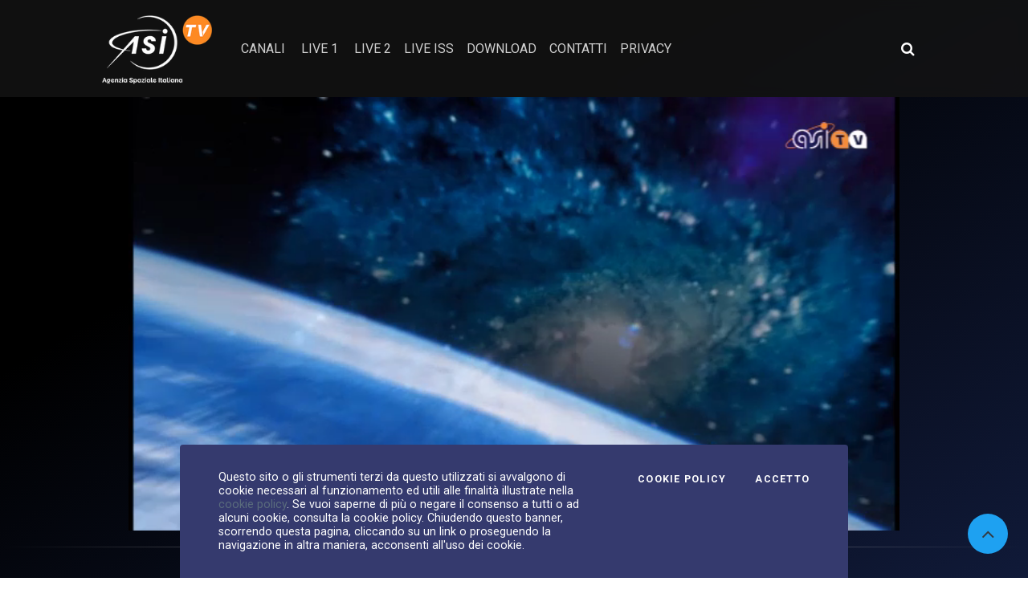

--- FILE ---
content_type: text/html; charset=UTF-8
request_url: https://www.asitv.it/index.php/media/v/4a8f7c9b-317a-4691-bd0c-3c3a70a758dd/replay-sara-paolo-nespoli-il-prossimo-italiano-a-volare-sulla-iss
body_size: 13543
content:
<!DOCTYPE html>
<html lang="it">
<head>
    <meta charset="UTF-8">
    <meta name="viewport" content="width=device-width, initial-scale=1, shrink-to-fit=no">
    <meta property="og:site_name" content="ASI Tv">
         <meta property="description"
           content="Asi TV. 30.07.2015 &dash; L&#039;integrale della conferenza stampa in cui è stato annunciata la missione di @astro_paolo che soggiornerà sulla Iss nel 2017">
     <meta property="keywords" content="nespoli">
         <meta property="og:url" content="https://www.asitv.it/index.php/media/vod/v/2044"/>
    
     <title>ASI TV         - Replay. Sarà Paolo Nespoli il prossimo italiano a volare sulla Iss    </title>
                        <link rel="stylesheet" href="/build/265.47d0dfe6.css"><link rel="stylesheet" href="/build/app.dbc72454.css">
    
            <script src="/build/runtime.188fa053.js" defer></script><script src="/build/701.97f9da63.js" defer></script><script src="/build/265.10cf7103.js" defer></script><script src="/build/339.b64b777c.js" defer></script><script src="/build/app.4da4fa11.js" defer></script>
            <script type="application/ld+json">
    {
        "@context": "https://schema.org",
        "@type": "VideoObject",
        "name": "Replay. Sarà Paolo Nespoli il prossimo italiano a volare sulla Iss",
        "description": "L'integrale della conferenza stampa in cui è stato annunciata la missione di @astro_paolo che soggiornerà sulla Iss nel 2017",
        "thumbnailUrl": "https://sf-asi-d0fed.s3.eu-central-1.amazonaws.com/media/img/20/44/4_t02044/versions/opt_2044_t02044.jpg",
        "datePublished": "2015-07-30",
        "uploadDate": "2015-07-30T16:20:00+02:00",
        "duration": "PT0H45M41S"
    }

    </script>
    <style>
        .parallax-img-earth {
            background-image: url( https://www.asitv.it/build/images/earth_1.4dc37f29.jpg);
        }

        .btn-primary, .btn-primary:hover, .btn-secondary, .btn-secondary:hover {
            color: #000 !important;
        }

        .st-total {
            color: white !important;
        }
    </style>
            <script>
            (function (i, s, o, g, r, a, m) {
                i['GoogleAnalyticsObject'] = r;
                i[r] = i[r] || function () {
                    (i[r].q = i[r].q || []).push(arguments)
                }, i[r].l = 1 * new Date();
                a = s.createElement(o),
                    m = s.getElementsByTagName(o)[0];
                a.async = 1;
                a.src = g;
                m.parentNode.insertBefore(a, m)
            })(window, document, 'script', '//www.google-analytics.com/analytics.js', 'ga');

            ga('create', 'UA-74982496-1', 'auto');
            ga('send', 'pageview');
        </script>
                        <link rel="alternate" type="application/json+oembed"
              href="https://www.asitv.it/index.php/media/v/4a8f7c9b-317a-4691-bd0c-3c3a70a758dd?format=json"/>
    </head>
<body class="r_vod_show">
<div class="cookiebar">
    <p>Questo sito o gli strumenti terzi da questo utilizzati si avvalgono di cookie necessari al funzionamento ed utili
        alle finalità illustrate nella <a class="text-info" href="/index.php/contenuti/cookie">cookie policy</a>. Se vuoi
        saperne di più o negare il consenso a tutti o ad alcuni
        cookie, consulta la cookie policy. Chiudendo questo banner, scorrendo questa pagina, cliccando su un link o
        proseguendo la navigazione in altra maniera, acconsenti all'uso dei cookie.</p>
    <div class="cookiebar-buttons">
        <a href="/index.php/contenuti/cookie" class="cookiebar-btn">Cookie Policy</a>
        <button data-accept="cookiebar" class="cookiebar-btn cookiebar-confirm">Accetto<span
                    class="sr-only"> i cookies</span></button>
    </div>
</div>
<div class="wrapper">
    <nav id="sidebar" class="sidebar sidebar_init collapsed">
        <div class="sidebar-content js-simplebar">
            <div class="p-3 text-center">
                <a class="navbar-brand sidebar-close" href="/index.php/">
                    <img alt="Asi TV"
                         src="/build/images/logo.c2b84ba5.png"
                         class="d-inline-block logo img-fluid align-top">
                </a>
            </div>
            <ul class="sidebar-nav">
                <li class="sidebar-header">
                    CANALI VIDEO
                </li>
                                                            <li class="sidebar-item">
                            <a class="sidebar-link"
                               href="/index.php/media/canale/f7c51ff0-dadd-4a8e-87ad-f2c4b90a8397">IN EVIDENZA
                            </a>
                        </li>
                                                                                <li class="sidebar-item">
                        <a href="#menu_l-asi" data-toggle="collapse" class="sidebar-link collapsed">
                            L&#039;ASI
                        </a>
                        <ul id="menu_l-asi" class="sidebar-dropdown list-unstyled collapse"
                            data-parent="#menu_l-asi">
                            <li class="sidebar-item sidebar-item-parent"><a class="sidebar-link"
                                                                            href="/index.php/media/canale/1cd24b74-862a-4773-8702-7c56bc004848">L&#039;ASI
                                </a>
                            </li>
                                                            <li class="sidebar-item"><a class="sidebar-link"
                                                            href="/index.php/media/canale/c4a28225-6d33-4d9a-9c03-d4d4aadfd67c">Portale della ricerca spaziale</a>
                                </li>
                                                            <li class="sidebar-item"><a class="sidebar-link"
                                                            href="/index.php/media/canale/1ef8acd7-6773-6002-83af-d53cdf72551e">IAC (International Astronautical Congress)</a>
                                </li>
                                                            <li class="sidebar-item"><a class="sidebar-link"
                                                            href="/index.php/media/canale/1f034994-2c9a-6f16-83f6-af7ce4c2b522">Video ASI istituzionali</a>
                                </li>
                                                            <li class="sidebar-item"><a class="sidebar-link"
                                                            href="/index.php/media/canale/1f09dd5f-2b2f-6b26-bbe4-fbba8b70cb68">Notte Europea dei Ricercatori</a>
                                </li>
                                                            <li class="sidebar-item"><a class="sidebar-link"
                                                            href="/index.php/media/canale/1f0a8e6e-8c9e-693c-b375-038a7db5d4fc">Lo Spazio in Tasca</a>
                                </li>
                                                            <li class="sidebar-item"><a class="sidebar-link"
                                                            href="/index.php/media/canale/7f5fc2e8-7e70-42f7-be7d-1bfaa2fd1dde">Chi siamo</a>
                                </li>
                                                            <li class="sidebar-item"><a class="sidebar-link"
                                                            href="/index.php/media/canale/b8e7df69-941f-465c-a79c-ad31235a379d">Missioni</a>
                                </li>
                                                            <li class="sidebar-item"><a class="sidebar-link"
                                                            href="/index.php/media/canale/cadb4475-275a-407b-8255-665cbce38a63">L&#039;italia nello spazio</a>
                                </li>
                                                    </ul>
                                                                                <li class="sidebar-item">
                        <a href="#menu_news" data-toggle="collapse" class="sidebar-link collapsed">
                            NEWS
                        </a>
                        <ul id="menu_news" class="sidebar-dropdown list-unstyled collapse"
                            data-parent="#menu_news">
                            <li class="sidebar-item sidebar-item-parent"><a class="sidebar-link"
                                                                            href="/index.php/media/canale/d0768679-2144-4cdc-8354-3fa6347d13f9">NEWS
                                </a>
                            </li>
                                                            <li class="sidebar-item"><a class="sidebar-link"
                                                            href="/index.php/media/canale/764c32d4-e501-4ba3-9898-972d07259789">Deep Space</a>
                                </li>
                                                            <li class="sidebar-item"><a class="sidebar-link"
                                                            href="/index.php/media/canale/1eef6497-0e8a-6b16-97f7-a5bd9deaeb23">AsiTv Daily</a>
                                </li>
                                                            <li class="sidebar-item"><a class="sidebar-link"
                                                            href="/index.php/media/canale/1eef6499-c5fc-60cc-9c0e-39ebdeaee092">Videopillole</a>
                                </li>
                                                            <li class="sidebar-item"><a class="sidebar-link"
                                                            href="/index.php/media/canale/0f5e1e58-b778-48e5-b5a2-6e499bcf396c">#SPACETALK</a>
                                </li>
                                                            <li class="sidebar-item"><a class="sidebar-link"
                                                            href="/index.php/media/canale/32461f02-f577-4299-bafe-d741bd9f90e8">Pulsar</a>
                                </li>
                                                            <li class="sidebar-item"><a class="sidebar-link"
                                                            href="/index.php/media/canale/eaf314d4-88b2-43c9-9cc7-d1102fbb5d04">SpazioTempo</a>
                                </li>
                                                            <li class="sidebar-item"><a class="sidebar-link"
                                                            href="/index.php/media/canale/0ff44545-309e-4247-b7ab-94ef44ca7284">Ask a Scientist!</a>
                                </li>
                                                            <li class="sidebar-item"><a class="sidebar-link"
                                                            href="/index.php/media/canale/780b6704-dd61-4fbd-a7da-6e44f0e6f2b7">Replay</a>
                                </li>
                                                            <li class="sidebar-item"><a class="sidebar-link"
                                                            href="/index.php/media/canale/0ecbec89-80e0-4d0c-b7a1-2415027abd1c">ScientificaMente</a>
                                </li>
                                                    </ul>
                                                                                <li class="sidebar-item">
                        <a href="#menu_educational" data-toggle="collapse" class="sidebar-link collapsed">
                            EDUCATIONAL
                        </a>
                        <ul id="menu_educational" class="sidebar-dropdown list-unstyled collapse"
                            data-parent="#menu_educational">
                            <li class="sidebar-item sidebar-item-parent"><a class="sidebar-link"
                                                                            href="/index.php/media/canale/edd4cfe9-cb5f-43c0-81de-2cb10a9c14d1">EDUCATIONAL
                                </a>
                            </li>
                                                            <li class="sidebar-item"><a class="sidebar-link"
                                                            href="/index.php/media/canale/a344ea50-6989-49a8-95df-1dc20048c7a2">SPAZIO SENZA CONFINI</a>
                                </li>
                                                            <li class="sidebar-item"><a class="sidebar-link"
                                                            href="/index.php/media/canale/688adbaa-1f0d-4afa-8748-b328ce583623">I numeri dell&#039;Universo</a>
                                </li>
                                                            <li class="sidebar-item"><a class="sidebar-link"
                                                            href="/index.php/media/canale/363eb546-519c-4208-91fa-ba6a2f4e6426">Space Amarcord</a>
                                </li>
                                                            <li class="sidebar-item"><a class="sidebar-link"
                                                            href="/index.php/media/canale/4a5f04c9-9216-43f1-8dcf-27499d4b29de">Cartoline dalla Cupola</a>
                                </li>
                                                            <li class="sidebar-item"><a class="sidebar-link"
                                                            href="/index.php/media/canale/8a1b9b59-1981-40e0-83b1-67b3cf4aec94">Le Parole dell&#039;Universo</a>
                                </li>
                                                            <li class="sidebar-item"><a class="sidebar-link"
                                                            href="/index.php/media/canale/0d9944b1-d5c6-4ccc-b646-50dcffe32862">Vita da astronauta</a>
                                </li>
                                                            <li class="sidebar-item"><a class="sidebar-link"
                                                            href="/index.php/media/canale/b3cb9a31-07d5-409c-9f7f-5079e09e857f">Kids</a>
                                </li>
                                                            <li class="sidebar-item"><a class="sidebar-link"
                                                            href="/index.php/media/canale/f2a4e540-10a3-4e56-b5b9-822ae68f36b3">Space reloaded</a>
                                </li>
                                                    </ul>
                                                                                <li class="sidebar-item">
                        <a href="#menu_speciali" data-toggle="collapse" class="sidebar-link collapsed">
                            SPECIALI
                        </a>
                        <ul id="menu_speciali" class="sidebar-dropdown list-unstyled collapse"
                            data-parent="#menu_speciali">
                            <li class="sidebar-item sidebar-item-parent"><a class="sidebar-link"
                                                                            href="/index.php/media/canale/ab199fc4-6fce-4008-b2af-a0dd09aaab24">SPECIALI
                                </a>
                            </li>
                                                            <li class="sidebar-item"><a class="sidebar-link"
                                                            href="/index.php/media/canale/46023fef-070a-4667-8459-8f0bc9c85ebc">Missione VITA</a>
                                </li>
                                                            <li class="sidebar-item"><a class="sidebar-link"
                                                            href="/index.php/media/canale/9eeeaec6-cddb-47bc-bed0-097910e0b47b">Missione &#039;Volare&#039;</a>
                                </li>
                                                            <li class="sidebar-item"><a class="sidebar-link"
                                                            href="/index.php/media/canale/7036e49a-1ab9-40b3-bba5-d7c1cf689f8d">Missione &#039;Futura&#039;</a>
                                </li>
                                                    </ul>
                                                                                <li class="sidebar-item">
                            <a class="sidebar-link"
                               href="/index.php/media/canale/1ad6d3dd-ccff-4a6a-84c6-eafb0d698a0f">SPACE ZONE
                            </a>
                        </li>
                                                                                <li class="sidebar-item">
                            <a class="sidebar-link"
                               href="/index.php/media/canale/9fe24406-fc71-475a-9fcc-4421d729ffa2">ESA
                            </a>
                        </li>
                                                                                <li class="sidebar-item">
                            <a class="sidebar-link"
                               href="/index.php/media/canale/d91c75bd-530f-47b0-944d-4d00079576e7">Più visti
                            </a>
                        </li>
                                                    <li class="sidebar-header">
                    CANALI IMMAGINI
                </li>
                                                            <li class="sidebar-item">
                            <a class="sidebar-link"
                               href="/index.php/media/foto/a24a85d3-a96c-4a0e-b3aa-ad8e61651487">Foto del giorno
                            </a>
                        </li>
                                                </ul>
        </div>
    </nav>
    <div class="main">
        <style>
    /* Nuovi stili per ricerca collassabile */
    .search-icon-container {
        position: relative;
    }

    .search-expanded {
        position: absolute;
        right: 0;
        top: 50%;
        transform: translateY(-50%);
        background: #fff;
        border-radius: 4px;
        padding: 8px;
        box-shadow: 0 2px 10px rgba(0, 0, 0, 0.2);
        z-index: 1000;
        min-width: 250px;
    }

    .search-icon-btn {
        background: none;
        border: none;
        color: #fff;
        font-size: 1.1rem;
        padding: 8px 10px;
        border-radius: 4px;
        transition: background-color 0.2s;
    }

    .search-icon-btn:hover {
        background-color: rgba(255, 255, 255, 0.1);
        color: #fff;
    }

    /* Stili area utente */
    .user-area {
        position: relative;
    }

    .user-btn {
        background: none;
        border: none;
        color: #fff;
        padding: 6px 12px;
        border-radius: 4px;
        transition: background-color 0.2s;
        display: flex;
        align-items: center;
        gap: 8px;
    }

    .user-btn:hover {
        background-color: rgba(255, 255, 255, 0.1);
        color: #fff;
    }

    .user-dropdown {
        position: absolute;
        right: 0;
        top: 100%;
        background: #fff;
        border-radius: 4px;
        box-shadow: 0 2px 10px rgba(0, 0, 0, 0.2);
        z-index: 1000;
        min-width: 180px;
        margin-top: 8px;
        font-size: 0.875rem;
    }

    .user-dropdown a {
        display: block;
        padding: 12px 16px;
        color: #333;
        text-decoration: none;
        border-bottom: 1px solid #eee;
        transition: background-color 0.2s;
    }

    .user-dropdown a:last-child {
        border-bottom: none;
    }

    .user-dropdown a:hover {
        background-color: #f8f9fa;
        text-decoration: none;
    }
</style>
<header id="main-header">
    <div class="main-header">
        <div class="container-fluid">
            <div class="row">
                <div class="col-sm-12">
                    <nav class="navbar navbar-expand-lg navbar-dark">
                        <a class="navbar-brand" href="/index.php/">
                            <img alt="Asi TV"
                                 src="/build/images/logo.c2b84ba5.png"
                                 class="d-inline-block logo img-fluid align-top">
                        </a>
                        <button class="navbar-toggler" type="button" data-toggle="collapse"
                                data-target="#navbarSupportedContent" aria-controls="navbarSupportedContent"
                                aria-expanded="false" aria-label="Toggle navigation">
                            <span class="navbar-toggler-icon"></span>
                        </button>
                        <div class="collapse navbar-collapse" id="navbarSupportedContent">
                            <ul class="navbar-nav mr-auto">
                                <li class="nav-item">
                                    <a role="button" class="text-uppercase sidebar-toggle cursor-pointer nav-link">
                                        Canali
                                    </a>
                                </li>
                                                                                                                                                                    
                                                                                                        <li class="nav-item ml-1">
                                        <a class="text-uppercase nav-link"
                                           href="/index.php/media/live/canale/live-1">Live 1</a>
                                    </li>
                                                                                                        <li class="nav-item ml-1">
                                        <a class="text-uppercase nav-link"
                                           href="/index.php/media/live/canale/live-2">Live 2</a>
                                    </li>
                                                                <li class="nav-item">
                                    <a class="text-uppercase nav-link"
                                       href="/index.php/contenuti/nasa">Live ISS</a>
                                </li>
                                <li class="nav-item">
                                    <a class="text-uppercase nav-link"
                                       href="/index.php/contenuti/download/live/list">Download</a>
                                </li>
                                <li class="nav-item">
                                    <a class="nav-link"
                                       href="/index.php/contenuti/contatti">contatti</a>
                                </li>
                                <li class="nav-item">
                                    <a class="nav-link"
                                       href="/index.php/contenuti/privacy">privacy</a>
                                </li>

                                <!-- NUOVE AGGIUNTE PER MOBILE -->
                                <li class="nav-item d-lg-none mt-3 mobile-search-item">
                                    <span class="navbar-text text-uppercase small">Ricerca avanzata</span>
                                    <form role="search" method="get" action="/index.php/media/cerca" class="mt-2">
                                        <div class="d-flex">
                                            <input name="q" class="form-control form-control-sm mr-2"
                                                   minlength="3" required type="search"
                                                   placeholder="Cerca video" aria-label="Cerca video">
                                            <button class="btn btn-sm btn-secondary" type="submit">
                                                <i class="fa fa-search"></i>
                                            </button>
                                        </div>
                                    </form>
                                </li>
                                                                <li class="nav-item d-lg-none mt-2">
                                    <div id="mobile-user-area">
                                        
                                    </div>
                                </li>
                                <!-- FINE -->
                                                            </ul>

                            <!-- NUOVE AGGIUNTE PER DESKTOP -->
                            <div class="d-none d-lg-flex align-items-center ml-3">
                                <!-- Ricerca collassabile desktop -->
                                <div class="search-icon-container mr-3">
                                    <button class="search-icon-btn" id="searchToggleBtn"
                                            aria-label="Apri ricerca avanzata">
                                        <i class="fa fa-search"></i>
                                    </button>
                                    <div class="search-expanded d-none" id="expandedSearch">
                                        <form role="search" method="get" action="/index.php/media/cerca">
                                            <div class="d-flex">
                                                <input name="q" class="form-control form-control-sm mr-2"
                                                       minlength="3" required type="search"
                                                       placeholder="Ricerca avanzata" aria-label="Ricerca avanzata"
                                                       id="advanced-search-input">
                                                <button class="btn btn-sm btn-primary" type="submit">
                                                    <i class="fa fa-search"></i>
                                                </button>
                                            </div>
                                        </form>
                                    </div>
                                </div>

                                <!-- Area utente desktop -->
                                                                <div class="user-area">
                                                                    </div>
                                                            </div>
                        </div>
                    </nav>
                </div>
            </div>
        </div>
    </div>
</header>
<script>
    document.addEventListener('DOMContentLoaded', function () {

        // === RICERCA COLLASSABILE ===

        const searchToggleBtn = document.getElementById('searchToggleBtn');
        const expandedSearch = document.getElementById('expandedSearch');
        const advancedSearchInput = document.getElementById('advanced-search-input');

        // Toggle ricerca espansa
        if (searchToggleBtn) {
            searchToggleBtn.addEventListener('click', function (e) {
                e.preventDefault();
                e.stopPropagation();

                const isVisible = !expandedSearch.classList.contains('d-none');

                if (isVisible) {
                    expandedSearch.classList.add('d-none');
                } else {
                    // Chiudi dropdown utente se aperto
                    const userDropdown = document.getElementById('userDropdown');
                    if (userDropdown) {
                        userDropdown.classList.add('d-none');
                    }
                    expandedSearch.classList.remove('d-none');
                    // Focus sull'input
                    setTimeout(() => {
                        if (advancedSearchInput) {
                            advancedSearchInput.focus();
                        }
                    }, 100);
                }
            });
        }


        // === AREA UTENTE ===

        const userMenuBtn = document.getElementById('userMenuBtn');
        const userDropdown = document.getElementById('userDropdown');

        // Toggle dropdown utente
        if (userMenuBtn) {
            userMenuBtn.addEventListener('click', function (e) {
                e.preventDefault();
                e.stopPropagation();

                const isVisible = !userDropdown.classList.contains('d-none');

                if (isVisible) {
                    userDropdown.classList.add('d-none');
                } else {
                    // Chiudi ricerca se aperta
                    if (expandedSearch) {
                        expandedSearch.classList.add('d-none');
                    }
                    userDropdown.classList.remove('d-none');
                }
            });
        }


        // === CHIUSURA AL CLICK FUORI ===

        document.addEventListener('click', function (e) {
            // Chiudi ricerca se click fuori dall'area ricerca
            if (expandedSearch && !e.target.closest('.search-icon-container')) {
                expandedSearch.classList.add('d-none');
            }

            // Chiudi dropdown utente se click fuori dall'area utente
            if (userDropdown && !e.target.closest('.user-area')) {
                userDropdown.classList.add('d-none');
            }
        });


        // === CHIUSURA CON ESC ===

        document.addEventListener('keydown', function (e) {
            if (e.key === 'Escape') {
                if (expandedSearch) {
                    expandedSearch.classList.add('d-none');
                }
                if (userDropdown) {
                    userDropdown.classList.add('d-none');
                }
            }
        });


        // === GESTIONE MENU MOBILE ===

        const navbarToggler = document.querySelector('.navbar-toggler');
        if (navbarToggler) {
            navbarToggler.addEventListener('click', function () {
                // Chiudi tutto quando si apre/chiude il menu mobile
                if (expandedSearch) {
                    expandedSearch.classList.add('d-none');
                }
                if (userDropdown) {
                    userDropdown.classList.add('d-none');
                }
            });
        }

    });
    // $(document).ready(function() {
    //
    //     // === RICERCA COLLASSABILE ===
    //
    //     // Toggle ricerca espansa
    //     $('#searchToggleBtn').on('click', function(e) {
    //         e.preventDefault();
    //         e.stopPropagation();
    //
    //         const expandedSearch = $('#expandedSearch');
    //         const isVisible = !expandedSearch.hasClass('d-none');
    //
    //         if (isVisible) {
    //             expandedSearch.addClass('d-none');
    //         } else {
    //             // Chiudi dropdown utente se aperto
    //             $('#userDropdown').addClass('d-none');
    //             expandedSearch.removeClass('d-none');
    //             // Focus sull'input
    //             setTimeout(() => {
    //                 $('#advanced-search-input').focus();
    //             }, 100);
    //         }
    //     });
    //
    //     // Chiudi ricerca al click fuori
    //     $(document).on('click', function(e) {
    //         if (!$(e.target).closest('.search-icon-container').length) {
    //             $('#expandedSearch').addClass('d-none');
    //         }
    //     });
    //
    //     // Chiudi ricerca con ESC
    //     $(document).on('keydown', function(e) {
    //         if (e.key === 'Escape') {
    //             $('#expandedSearch').addClass('d-none');
    //         }
    //     });
    //
    //
    //     // === AREA UTENTE ===
    //
    //     // Toggle dropdown utente
    //     $('#userMenuBtn').on('click', function(e) {
    //         e.preventDefault();
    //         e.stopPropagation();
    //
    //         const dropdown = $('#userDropdown');
    //         const isVisible = !dropdown.hasClass('d-none');
    //
    //         if (isVisible) {
    //             dropdown.addClass('d-none');
    //         } else {
    //             // Chiudi ricerca se aperta
    //             $('#expandedSearch').addClass('d-none');
    //             dropdown.removeClass('d-none');
    //         }
    //     });
    //
    //     // Chiudi dropdown al click fuori
    //     $(document).on('click', function(e) {
    //         if (!$(e.target).closest('.user-area').length) {
    //             $('#userDropdown').addClass('d-none');
    //         }
    //     });
    //
    //
    //     // === GESTIONE CONFLITTI ===
    //
    //     // Chiudi tutto quando si apre/chiude il menu mobile
    //     $('.navbar-toggler').on('click', function() {
    //         $('#expandedSearch').addClass('d-none');
    //         $('#userDropdown').addClass('d-none');
    //     });
    //
    // });
</script>
                    <div class="video-container g-border iq-main-slider">
        <div id="app-player2">
    <div class="embed-responsive mx-auto d-block">
        <div class="d-block mx-auto" id="single-video-sf"></div>
    </div>
    <script type="text/javascript">
        window.addEventListener('DOMContentLoaded', (event) => {
            //console.log('DOM fully loaded and parsed');
            jwplayer.key = 'FlmsgyQ+WNnuPyKtoaASZmkIlQbqPWvOAR/zYOitWWk='

            const jw = jwplayer("single-video-sf").setup({
                file: 'https://d3r5g4gw9qeiap.cloudfront.net/media/v/55/ba/a36e9cffc6/master',
                title: 'Replay. Sarà Paolo Nespoli il prossimo italiano a volare sulla Iss',
                mediaid: '4a8f7c9b-317a-4691-bd0c-3c3a70a758dd',
                type: 'mp4',
                image: 'https://sf-asi-d0fed.s3.eu-central-1.amazonaws.com/media/img/20/44/4_t02044/versions/opt_2044_t02044.jpg',
                "cast": {},
                abouttext: 'ASI Tv',
                aboutlink: 'https://www.asitv.it/index.php/',
                playbackRateControls: true,
                pipIcon: 'Picure in picture',
                width: '75%',
                aspectratio: "16:9",
                // "autoPause": {
                //     "viewability": false,
                // },
                autostart: 'true',
                sharing: {
                    sites: ["facebook", "twitter", "email"],
                    code: '<iframe width="720" height="400" src="https://www.asitv.it/index.php/media/embed/v/4a8f7c9b-317a-4691-bd0c-3c3a70a758dd/replay-sara-paolo-nespoli-il-prossimo-italiano-a-volare-sulla-iss"></iframe>',
                    copied: 'Copiato',
                    link: 'https://www.asitv.it/index.php/media/v/4a8f7c9b-317a-4691-bd0c-3c3a70a758dd/replay-sara-paolo-nespoli-il-prossimo-italiano-a-volare-sulla-iss',
                    heading: 'Condividi'

                },
                                intl: {
                    it: {
                        sharing: {
                            heading: "Condividi questo video"
                        }
                    }
                }
            });

                            // Utente non loggato - no tracking
                console.debug('Cronologia tracking disabled - user not logged');
            
            window.addEventListener('keypress', function (e) {
                const tag = e.target.tagName;
                if (tag === 'INPUT' || tag === 'TEXTAREA') {
                    return;
                }
                if (e.code === 'Space') {
                    e.preventDefault();
                    if (jw.getState() === 'paused')
                        jw.play();
                    else
                        jw.pause();
                }
            });
        });

    </script>
</div>    </div>
    <div class="main-content movi">
        <section class="vod-detail container-fluid">
            <div class="row">
                <div class="col-9">
                    <div class="vod-info g-border">
                        <h2 class="big-title mt-0">Replay. Sarà Paolo Nespoli il prossimo italiano a volare sulla Iss</h2>
                        <div class="mt-1 d-flex align-items-center text-white text-detail">
                            <span class="ml-0">
                                <i class="mr-0 fa fa-clock-o" aria-hidden="true"></i>
                                00:45:41
                            </span>
                            <span class="detail-dtpublish">30.07.2015</span>
                        </div>
                                                    <ul class="p-0 iq-blogtag mt-2 align-items-center">
                                <li class="iq-tag-title"><i class="mr-0 fa fa-tags" aria-hidden="true"></i></li>
                                                                    <li class="iq-tag-title text-white"><a
                                                href="/index.php/media/tag/99">nespoli</a></li>
                                                            </ul>
                                                <div class="social-share-buttons mt-1 mb-3">
                            <a class="btn btn-social btn-light" href="https://www.facebook.com/sharer/sharer.php?u=https%3A%2F%2Fwww.asitv.it%2Findex.php%2Fmedia%2Fv%2F4a8f7c9b-317a-4691-bd0c-3c3a70a758dd" target="_blank">
                                <i class="fa fa-facebook"></i>
                            </a>

                            <a class="btn btn-social btn-light" href="https://x.com/intent/post?url=https%3A%2F%2Fwww.asitv.it%2Findex.php%2Fmedia%2Fv%2F4a8f7c9b-317a-4691-bd0c-3c3a70a758dd%2Freplay-sara-paolo-nespoli-il-prossimo-italiano-a-volare-sulla-iss&amp;text=Replay.%20Sar%C3%A0%20Paolo%20Nespoli%20il%20prossimo%20italiano%20a%20volare%20sulla%20Iss" target="_blank">
                                <svg xmlns="http://www.w3.org/2000/svg" width="1em" height="1em" fill="currentColor" viewBox="0 0 1200 1227" style="vertical-align: -0.125em;">
                                    <path d="M714.163 519.284L1160.89 0H1057.02L667.137 450.887L355.385 0H0L468.934 681.821L0 1226.37H103.874L515.701 750.218L844.615 1226.37H1200L714.137 519.284H714.163ZM568.926 686.522L521.354 618.205L141.55 80.104H306.031L602.505 504.052L650.076 572.369L1058.05 1146.27H893.567L568.926 686.496V686.522Z"/>
                                </svg>
                            </a>

                            <a class="btn btn-social btn-light" href="https://www.linkedin.com/sharing/share-offsite/?url=https%3A%2F%2Fwww.asitv.it%2Findex.php%2Fmedia%2Fv%2F4a8f7c9b-317a-4691-bd0c-3c3a70a758dd%2Freplay-sara-paolo-nespoli-il-prossimo-italiano-a-volare-sulla-iss" target="_blank">
                                <i class="fa fa-linkedin"></i>
                            </a>

                            <a class="btn btn-social btn-light" href="mailto:?subject=Replay.%20Sar%C3%A0%20Paolo%20Nespoli%20il%20prossimo%20italiano%20a%20volare%20sulla%20Iss&amp;body=%20https%3A%2F%2Fwww.asitv.it%2Findex.php%2Fmedia%2Fv%2F4a8f7c9b-317a-4691-bd0c-3c3a70a758dd%2Freplay-sara-paolo-nespoli-il-prossimo-italiano-a-volare-sulla-iss" target="_blank">
                                <i class="fa fa-envelope"></i>
                            </a>

                            <a class="btn btn-social btn-light" href="https://wa.me/?text=Replay.%20Sar%C3%A0%20Paolo%20Nespoli%20il%20prossimo%20italiano%20a%20volare%20sulla%20Iss%20https%3A%2F%2Fwww.asitv.it%2Findex.php%2Fmedia%2Fv%2F4a8f7c9b-317a-4691-bd0c-3c3a70a758dd%2Freplay-sara-paolo-nespoli-il-prossimo-italiano-a-volare-sulla-iss" target="_blank">
                                <i class="fa fa-whatsapp"></i>

                            </a>

                            <a class="btn btn-social btn-light" href="https://t.me/share/url?url=https%3A%2F%2Fwww.asitv.it%2Findex.php%2Fmedia%2Fv%2F4a8f7c9b-317a-4691-bd0c-3c3a70a758dd%2Freplay-sara-paolo-nespoli-il-prossimo-italiano-a-volare-sulla-iss&amp;text=Replay.%20Sar%C3%A0%20Paolo%20Nespoli%20il%20prossimo%20italiano%20a%20volare%20sulla%20Iss" target="_blank">
                                <i class="fa fa-telegram"></i>
                            </a>

                        </div>
                                                                            <div class="card card-body">
                                L'integrale della conferenza stampa in cui è stato annunciata la missione di @astro_paolo che soggiornerà sulla Iss nel 2017
                            </div>
                                                                        <div class="transcript">
                            <div class="text-right">
                                                            </div>
                        </div>

                    </div>
                </div>
                <div class="col-3">
                    <div class="mt-0">
                        
<div class="interaction-widget" data-node-id="4a8f7c9b-317a-4691-bd0c-3c3a70a758dd" data-config="&#x7B;&quot;nodeId&quot;&#x3A;&quot;4a8f7c9b-317a-4691-bd0c-3c3a70a758dd&quot;,&quot;urls&quot;&#x3A;&#x7B;&quot;toggle&quot;&#x3A;&quot;&#x5C;&#x2F;index.php&#x5C;&#x2F;user&#x5C;&#x2F;interazioni&#x5C;&#x2F;toggle&quot;,&quot;counters&quot;&#x3A;&quot;&#x5C;&#x2F;index.php&#x5C;&#x2F;user&#x5C;&#x2F;interazioni&#x5C;&#x2F;counters&#x5C;&#x2F;4a8f7c9b-317a-4691-bd0c-3c3a70a758dd&quot;,&quot;status&quot;&#x3A;&quot;&#x5C;&#x2F;index.php&#x5C;&#x2F;user&#x5C;&#x2F;interazioni&#x5C;&#x2F;status&#x5C;&#x2F;4a8f7c9b-317a-4691-bd0c-3c3a70a758dd&quot;&#x7D;,&quot;csrfToken&quot;&#x3A;&quot;4195bebd7fa856de8b05605d3.2HgLAGf3Q58SgCXr8I2OIk-IXShqE-hkaR8bBo4rUAA.j0AzQguHe_pIzE6bufz3FA3wCFg5Y50gLi5JK8RdCVW5KT02BoUpslvhZA&quot;,&quot;isLogged&quot;&#x3A;false,&quot;types&quot;&#x3A;&#x5B;&quot;like&quot;,&quot;bookmark&quot;&#x5D;,&quot;labels&quot;&#x3A;&#x7B;&quot;like&quot;&#x3A;&quot;Mi&#x20;piace&quot;,&quot;bookmark&quot;&#x3A;&quot;Salvati&quot;&#x7D;,&quot;initialCounters&quot;&#x3A;&#x7B;&quot;like&quot;&#x3A;0,&quot;bookmark&quot;&#x3A;0&#x7D;,&quot;initialUserState&quot;&#x3A;&#x7B;&quot;like&quot;&#x3A;false,&quot;bookmark&quot;&#x3A;false&#x7D;&#x7D;">
    <div class="interaction-buttons d-flex flex-wrap gap-2 mb-3">
                                            
            <button type="button"
                    class="interaction-btn btn text-white"
                    data-type="like"
                    data-active="false"
                    disabled                    title="Mi piace">

                <i class="fa fa-heart"></i>
                <span class="counter badge badge-secondary ml-1" data-counter="like">
                    0
                </span>
            </button>
                                            
            <button type="button"
                    class="interaction-btn btn text-white"
                    data-type="bookmark"
                    data-active="false"
                    disabled                    title="Salvati">

                <i class="fa fa-bookmark"></i>
                <span class="counter badge badge-secondary ml-1" data-counter="bookmark">
                    0
                </span>
            </button>
            </div>

    
    
        <div class="interaction-messages"></div>
</div>

<style>
    .interaction-widget {
        position: relative;
        border-bottom: 1px solid white;
        flex-direction: column;
        margin-bottom: 1rem;
    }
    .interaction-buttons {
        column-gap: 0.5rem;
        row-gap: 0.5rem;

    }

    .interaction-btn {
        position: relative;
        transition: all 0.2s ease;
        background-color: #1ea1f1;
        margin: 0;
        padding: 0;
        min-width: 4rem;

    }

    .interaction-btn:disabled {
        opacity: 0.9;
        cursor: not-allowed;
    }

    .interaction-btn .counter {
        min-width: 2em;
        display: inline-block;
        text-align: center;
    }

    .interaction-btn .counter.loading {
        /* Nasconde il numero */
    }

    .interaction-btn .spinner-border-sm {
        width: 0.8rem;
        height: 0.8rem;
        border-width: 0.1em;
    }
    /*.interaction-loading {*/
    /*    position: absolute;*/
    /*    top: 50%;*/
    /*    left: 50%;*/
    /*    transform: translate(-50%, -50%);*/
    /*    background: rgba(255,255,255,0.9);*/
    /*    padding: 10px;*/
    /*    border-radius: 5px;*/
    /*    z-index: 100;*/
    /*}*/

    .interaction-messages {
        margin-top: 10px;
    }

    @media (max-width: 576px) {
        .interaction-btn .label {
            display: none !important;
        }

        .interaction-btn {
            width: 3em;
            padding: 3px 5px;
            /*font-size: 0.8rem;*/
        }
    }
    .interaction-widget .alert {
        background-color: white;
        font-size: 0.7rem;
        color: #2b2525;
    }
    .interaction-widget .alert-warning {
        color: #421010;
        font-size: 0.700rem;
        padding: 7px 28px;
        margin-bottom: 5px;
        min-width: 150px;
    }
    .interaction-widget .alert button.close  {
        font-size: 1rem;
        padding: 0.2rem 0.7rem
    }
</style>

<script>
    document.addEventListener('DOMContentLoaded', function() {
        const widget = document.querySelector('.interaction-widget[data-node-id="4a8f7c9b-317a-4691-bd0c-3c3a70a758dd"]');
        if (!widget) return;

        const config = JSON.parse(widget.dataset.config);
        const buttons = widget.querySelectorAll('.interaction-btn');
        const messagesEl = widget.querySelector('.interaction-messages');

        // Rate limit tracker
        let lastActionTime = 0;
        const MIN_ACTION_INTERVAL = 1000; // 1 secondo tra azioni

        buttons.forEach(button => {
            button.addEventListener('click', function(e) {
                e.preventDefault();

                if (!config.isLogged) {
                    window.location.href = '/index.php/public/user/login';
                    return;
                }

                // Rate limiting frontend
                const now = Date.now();
                if (now - lastActionTime < MIN_ACTION_INTERVAL) {
                    showMessage('Attendi un momento prima di interagire di nuovo', 'warning');
                    return;
                }
                lastActionTime = now;

                const type = this.dataset.type;
                const isActive = this.dataset.active === 'true';

                toggleInteraction(type, !isActive);
            });
        });

        function toggleInteraction(type, newState) {
            const button = widget.querySelector(`[data-type="${type}"]`);
            if (!button) return;

            // Show loading inline nel counter
            const counterEl = button.querySelector('.counter');
            const originalCount = counterEl.textContent;
            counterEl.innerHTML = '<span class="spinner-border spinner-border-sm"></span>';
            button.disabled = true

            // AJAX request
            fetch(config.urls.toggle, {
                method: 'POST',
                headers: {
                    'Content-Type': 'application/x-www-form-urlencoded',
                    'X-Requested-With': 'XMLHttpRequest'
                },
                body: new URLSearchParams({
                    'nodeId': config.nodeId,
                    'type': type,
                    '_token': config.csrfToken
                })
            })
                .then(response => response.json())
                .then(data => {
                    if (data.success) {
                        // Aggiorna UI
                        updateButtonStates(data.user_interactions);
                        updateCounters(data.node_counters);

                        // Mostra messaggio successo
                        showMessage(data.message, 'success');

                        // Aggiorna CSRF token se fornito
                        if (data.csrf_token) {
                            config.csrfToken = data.csrf_token;
                        }

                    } else {
                        // Gestisci errori
                        if (data.error === 'Azione temporaneamente non disponibile (rate limit)') {
                            showMessage('Stai interagendo troppo velocemente. Riprova tra poco.', 'warning');
                        } else {
                            showMessage(data.error || 'Errore durante l\'operazione', 'danger');
                        }
                    }
                })
                .catch(error => {
                    console.error('Errore AJAX:', error);
                    // Ripristina il counter in caso di errore
                    const counterEl = button.querySelector('.counter');
                    if (counterEl && originalCount) {
                        counterEl.textContent = originalCount;
                    }
                    showMessage('Errore di connessione. Riprova.', 'danger');
                })
                .finally(() => {
                    button.disabled = false;
                });
        }

        function updateButtonStates(userInteractions) {
            Object.entries(userInteractions).forEach(([type, isActive]) => {
                const button = widget.querySelector(`[data-type="${type}"]`);
                if (!button) return;

                button.dataset.active = isActive ? 'true' : 'false';

                // Aggiorna CSS classes
                button.className = 'interaction-btn ' + getStateClasses(type, isActive);
            });
        }

        function updateCounters(nodeCounters) {
            Object.entries(nodeCounters).forEach(([type, count]) => {
                const counterEl = widget.querySelector(`[data-counter="${type}"]`);
                if (counterEl) {
                    // Ripristina il numero (rimuove lo spinner se presente)
                    counterEl.textContent = formatCounter(count);
                }
            });
        }

        function getStateClasses(type, isActive) {
            const baseClass = 'btn text-white';
            return baseClass;
        }

        function formatCounter(count) {
            if (count < 1000) return count.toString();
            if (count < 1000000) return (count / 1000).toFixed(1) + 'k';
            return (count / 1000000).toFixed(1) + 'M';
        }

        function showMessage(message, type) {
            const alertEl = document.createElement('div');
            alertEl.className = `alert alert-${type} alert-dismissible fade show`;
            alertEl.innerHTML = `
            ${message}
            <button type="button" class="close" data-dismiss="alert">
                <span>&times;</span>
            </button>
        `;

            messagesEl.appendChild(alertEl);

            // Auto-remove dopo 5 secondi
            setTimeout(() => {
                if (alertEl.parentNode) {
                    alertEl.remove();
                }
            }, 5000);
        }
    });
</script>                    </div>
                    <div class="mt-0">
                        <h6 class="mb-2">Pubblicato nei canali</h6>
                        <ul class="canali-list list-unstyled">
                                                            <li><a href="/index.php/media/canale/f7c51ff0-dadd-4a8e-87ad-f2c4b90a8397">IN EVIDENZA</a></li>
                                                            <li><a href="/index.php/media/canale/46023fef-070a-4667-8459-8f0bc9c85ebc">Missione VITA</a></li>
                                                            <li><a href="/index.php/media/canale/d0768679-2144-4cdc-8354-3fa6347d13f9">NEWS</a></li>
                                                            <li><a href="/index.php/media/canale/780b6704-dd61-4fbd-a7da-6e44f0e6f2b7">Replay</a></li>
                                                    </ul>
                    </div>

                    <div class="mt-5">
                        <h6 class="mb-2">Download</h6>
                        <form action="/index.php/media/file/4a8f7c9b-317a-4691-bd0c-3c3a70a758dd"
                              method="post">
                            <input type="hidden" name="_token"
                                   value="3bab2bd0cee274fc01aa89dfcf1f8e0.3gJiiwWzqfpA3osVUHXfnu2LsIn7GJOcUkunkyJNX-c.u1hS_TLH2JdxrcQsJUSV6ovoiOzWe8rvChH_wGwvC8qTYAu9NYbIjROZxg"/>
                            <ul class="ml-0 list-unstyled mb-2">
                                <li>Video (388.35 MB)</li>
                            </ul>
                            <div class="text-left">
                                <button type="submit" class="text-center btn btn-sm btn-outline-primary"><i
                                            class="fa fa-arrow-circle-down" aria-hidden="true"></i> Scarica
                                </button>
                            </div>

                        </form>
                    </div>
                </div>
            </div>
                            <div class="row mt-3 mb-3">
                    <div class="col-8"><h4 class="main-title">Correlati</h4></div>
                    <div class="text-right col-4"></div>
                </div>
                <div class="mb-5 row">
                    <div class="col-12">
                        <div class="asi-channel-carousel_correlati">
                            <div class="splide__track">
                                <ul class="splide__list">
                                                                                                                    <li class="iq-over-dark-40 splide__slide">
                                            <div style="background-image: url(https://sf-asi-d0fed.s3.eu-central-1.amazonaws.com/media/img/20/42/2_t00098/versions/opt_2042_t00098.jpg)"
                                                 class="splide__slide__container">
                                            </div>
                                            <div class="splide__slide__meta">
                                                <h2 class="iq-title slide__meta__title">
                                                    <a href="/index.php/media/v/fe251542-d429-4032-939a-307bec7f1aa0/intervista-a-paolo-nespoli-l-astronauta-al-terzo-volo-tra-le-stelle">
                                                        Intervista a Paolo Nespoli, l&#039;astronauta al terzo vo...
                                                    </a>
                                                </h2>
                                                <div class="slide__meta_duration mb-2">
                                                    <small class="text-white">00:04:46</small>
                                                </div>
                                                <div class="slide__meta_action hover-buttons">
                                                    <a href="/index.php/media/v/fe251542-d429-4032-939a-307bec7f1aa0/intervista-a-paolo-nespoli-l-astronauta-al-terzo-volo-tra-le-stelle" role="button"
                                                       class="btn btn-primary" tabindex="0">
                                                        <i class="fa fa-play mr-1" aria-hidden="true"></i>
                                                        Play
                                                    </a>
                                                </div>

                                            </div>
                                        </li>
                                                                                                                    <li class="iq-over-dark-40 splide__slide">
                                            <div style="background-image: url(https://sf-asi-d0fed.s3.eu-central-1.amazonaws.com/media/img/20/53/3_t00016/versions/opt_2053_t00016.jpg)"
                                                 class="splide__slide__container">
                                            </div>
                                            <div class="splide__slide__meta">
                                                <h2 class="iq-title slide__meta__title">
                                                    <a href="/index.php/media/v/c17ab212-02ff-43cc-8b70-afd7e31c1b73/luca-parmitano-a-lezione-sulla-iss">
                                                        Luca Parmitano a lezione sulla ISS
                                                    </a>
                                                </h2>
                                                <div class="slide__meta_duration mb-2">
                                                    <small class="text-white">00:06:55</small>
                                                </div>
                                                <div class="slide__meta_action hover-buttons">
                                                    <a href="/index.php/media/v/c17ab212-02ff-43cc-8b70-afd7e31c1b73/luca-parmitano-a-lezione-sulla-iss" role="button"
                                                       class="btn btn-primary" tabindex="0">
                                                        <i class="fa fa-play mr-1" aria-hidden="true"></i>
                                                        Play
                                                    </a>
                                                </div>

                                            </div>
                                        </li>
                                                                                                                    <li class="iq-over-dark-40 splide__slide">
                                            <div style="background-image: url(https://sf-asi-d0fed.s3.eu-central-1.amazonaws.com/media/img/18/6h/hkrtes1u7t/versions/opt_186hkrtes1u7t.jpg)"
                                                 class="splide__slide__container">
                                            </div>
                                            <div class="splide__slide__meta">
                                                <h2 class="iq-title slide__meta__title">
                                                    <a href="/index.php/media/v/446c684d-8de2-4003-b098-3c10b8744a4d/pulsar-il-carico-del-cigno-sbarca-sulla-iss">
                                                        Pulsar - Il carico del &#039;Cigno&#039; sbarca sulla Iss
                                                    </a>
                                                </h2>
                                                <div class="slide__meta_duration mb-2">
                                                    <small class="text-white">00:05:55</small>
                                                </div>
                                                <div class="slide__meta_action hover-buttons">
                                                    <a href="/index.php/media/v/446c684d-8de2-4003-b098-3c10b8744a4d/pulsar-il-carico-del-cigno-sbarca-sulla-iss" role="button"
                                                       class="btn btn-primary" tabindex="0">
                                                        <i class="fa fa-play mr-1" aria-hidden="true"></i>
                                                        Play
                                                    </a>
                                                </div>

                                            </div>
                                        </li>
                                                                                                                    <li class="iq-over-dark-40 splide__slide">
                                            <div style="background-image: url(https://sf-asi-d0fed.s3.eu-central-1.amazonaws.com/media/img/33/65/5_t04725/versions/opt_3365_t04725.jpg)"
                                                 class="splide__slide__container">
                                            </div>
                                            <div class="splide__slide__meta">
                                                <h2 class="iq-title slide__meta__title">
                                                    <a href="/index.php/media/v/433440ae-4005-435f-bda5-0d50ecf6e915/paolo-nespoli-presenta-vita-il-replay">
                                                        Paolo Nespoli presenta VITA - il Replay
                                                    </a>
                                                </h2>
                                                <div class="slide__meta_duration mb-2">
                                                    <small class="text-white">01:20:42</small>
                                                </div>
                                                <div class="slide__meta_action hover-buttons">
                                                    <a href="/index.php/media/v/433440ae-4005-435f-bda5-0d50ecf6e915/paolo-nespoli-presenta-vita-il-replay" role="button"
                                                       class="btn btn-primary" tabindex="0">
                                                        <i class="fa fa-play mr-1" aria-hidden="true"></i>
                                                        Play
                                                    </a>
                                                </div>

                                            </div>
                                        </li>
                                                                                                                    <li class="iq-over-dark-40 splide__slide">
                                            <div style="background-image: url(https://sf-asi-d0fed.s3.eu-central-1.amazonaws.com/media/img/57/3f/f1b3e802ce/versions/opt_573f1b3e802ce.jpg)"
                                                 class="splide__slide__container">
                                            </div>
                                            <div class="splide__slide__meta">
                                                <h2 class="iq-title slide__meta__title">
                                                    <a href="/index.php/media/v/53875ade-d0a1-42d3-9b02-16202c6ce7df/intervista-doppia-nespoli-parmitano">
                                                        Intervista doppia Nespoli-Parmitano
                                                    </a>
                                                </h2>
                                                <div class="slide__meta_duration mb-2">
                                                    <small class="text-white">00:04:28</small>
                                                </div>
                                                <div class="slide__meta_action hover-buttons">
                                                    <a href="/index.php/media/v/53875ade-d0a1-42d3-9b02-16202c6ce7df/intervista-doppia-nespoli-parmitano" role="button"
                                                       class="btn btn-primary" tabindex="0">
                                                        <i class="fa fa-play mr-1" aria-hidden="true"></i>
                                                        Play
                                                    </a>
                                                </div>

                                            </div>
                                        </li>
                                                                                                                    <li class="iq-over-dark-40 splide__slide">
                                            <div style="background-image: url(https://sf-asi-d0fed.s3.eu-central-1.amazonaws.com/media/img/20/45/5_t00048/versions/opt_2045_t00048.jpg)"
                                                 class="splide__slide__container">
                                            </div>
                                            <div class="splide__slide__meta">
                                                <h2 class="iq-title slide__meta__title">
                                                    <a href="/index.php/media/v/56168f67-2f62-419d-b0e6-52cacb3854d1/tripletta-per-astro-paolo-nespoli-di-nuovo-in-orbita">
                                                        Tripletta per @Astro_Paolo, Nespoli di nuovo in orbita
                                                    </a>
                                                </h2>
                                                <div class="slide__meta_duration mb-2">
                                                    <small class="text-white">00:06:29</small>
                                                </div>
                                                <div class="slide__meta_action hover-buttons">
                                                    <a href="/index.php/media/v/56168f67-2f62-419d-b0e6-52cacb3854d1/tripletta-per-astro-paolo-nespoli-di-nuovo-in-orbita" role="button"
                                                       class="btn btn-primary" tabindex="0">
                                                        <i class="fa fa-play mr-1" aria-hidden="true"></i>
                                                        Play
                                                    </a>
                                                </div>

                                            </div>
                                        </li>
                                                                                                                    <li class="iq-over-dark-40 splide__slide">
                                            <div style="background-image: url(https://sf-asi-d0fed.s3.eu-central-1.amazonaws.com/media/img/16/tq/qtuomu9221/versions/opt_16tqtuomu9221.jpg)"
                                                 class="splide__slide__container">
                                            </div>
                                            <div class="splide__slide__meta">
                                                <h2 class="iq-title slide__meta__title">
                                                    <a href="/index.php/media/v/3bcf0a35-f917-4db5-9f78-714eac0186a4/un-pranzo-italiano-sulla-iss">
                                                        Un pranzo italiano sulla Iss
                                                    </a>
                                                </h2>
                                                <div class="slide__meta_duration mb-2">
                                                    <small class="text-white">00:01:49</small>
                                                </div>
                                                <div class="slide__meta_action hover-buttons">
                                                    <a href="/index.php/media/v/3bcf0a35-f917-4db5-9f78-714eac0186a4/un-pranzo-italiano-sulla-iss" role="button"
                                                       class="btn btn-primary" tabindex="0">
                                                        <i class="fa fa-play mr-1" aria-hidden="true"></i>
                                                        Play
                                                    </a>
                                                </div>

                                            </div>
                                        </li>
                                                                                                                    <li class="iq-over-dark-40 splide__slide">
                                            <div style="background-image: url(https://sf-asi-d0fed.s3.eu-central-1.amazonaws.com/media/img/59/81/1d674874d6/versions/opt_5981d674874d6.jpg)"
                                                 class="splide__slide__container">
                                            </div>
                                            <div class="splide__slide__meta">
                                                <h2 class="iq-title slide__meta__title">
                                                    <a href="/index.php/media/v/c59652b2-5b70-40ec-a037-c15ace3b5f0b/primo-collegamento-con-paolo-nespoli">
                                                        Primo collegamento con Paolo Nespoli
                                                    </a>
                                                </h2>
                                                <div class="slide__meta_duration mb-2">
                                                    <small class="text-white">00:28:46</small>
                                                </div>
                                                <div class="slide__meta_action hover-buttons">
                                                    <a href="/index.php/media/v/c59652b2-5b70-40ec-a037-c15ace3b5f0b/primo-collegamento-con-paolo-nespoli" role="button"
                                                       class="btn btn-primary" tabindex="0">
                                                        <i class="fa fa-play mr-1" aria-hidden="true"></i>
                                                        Play
                                                    </a>
                                                </div>

                                            </div>
                                        </li>
                                                                                                                    <li class="iq-over-dark-40 splide__slide">
                                            <div style="background-image: url(https://sf-asi-d0fed.s3.eu-central-1.amazonaws.com/media/img/5a/2e/ebad475b15/versions/opt_5a2ebad475b15.jpg)"
                                                 class="splide__slide__container">
                                            </div>
                                            <div class="splide__slide__meta">
                                                <h2 class="iq-title slide__meta__title">
                                                    <a href="/index.php/media/v/ae3ce357-e4af-4b6f-aee8-8a1ac3abf11b/paolo-nespoli-l-ultima-inflight-call">
                                                        Paolo Nespoli: l&#039;ultima Inflight call
                                                    </a>
                                                </h2>
                                                <div class="slide__meta_duration mb-2">
                                                    <small class="text-white">00:20:11</small>
                                                </div>
                                                <div class="slide__meta_action hover-buttons">
                                                    <a href="/index.php/media/v/ae3ce357-e4af-4b6f-aee8-8a1ac3abf11b/paolo-nespoli-l-ultima-inflight-call" role="button"
                                                       class="btn btn-primary" tabindex="0">
                                                        <i class="fa fa-play mr-1" aria-hidden="true"></i>
                                                        Play
                                                    </a>
                                                </div>

                                            </div>
                                        </li>
                                                                                                                    <li class="iq-over-dark-40 splide__slide">
                                            <div style="background-image: url(https://sf-asi-d0fed.s3.eu-central-1.amazonaws.com/media/img/59/f2/2069c8b2ee/versions/opt_59f2069c8b2ee.jpg)"
                                                 class="splide__slide__container">
                                            </div>
                                            <div class="splide__slide__meta">
                                                <h2 class="iq-title slide__meta__title">
                                                    <a href="/index.php/media/v/a02c8384-84bc-4172-98f1-21acd15d8f09/papa-francesco-in-collegamento-con-paolo-nespoli">
                                                        Papa Francesco in collegamento con Paolo Nespoli
                                                    </a>
                                                </h2>
                                                <div class="slide__meta_duration mb-2">
                                                    <small class="text-white">00:23:56</small>
                                                </div>
                                                <div class="slide__meta_action hover-buttons">
                                                    <a href="/index.php/media/v/a02c8384-84bc-4172-98f1-21acd15d8f09/papa-francesco-in-collegamento-con-paolo-nespoli" role="button"
                                                       class="btn btn-primary" tabindex="0">
                                                        <i class="fa fa-play mr-1" aria-hidden="true"></i>
                                                        Play
                                                    </a>
                                                </div>

                                            </div>
                                        </li>
                                                                    </ul>
                            </div>
                        </div>
                    </div>
                </div>
                    </section>
    </div>
        <footer id="contact" class="footer-one iq-bg-dark">
            <!-- Address -->
            <div class="footer-top">
                <div class="container-fluid">
                    <div class="row footer-standard">
                        <div class="col-lg-8">
                            <div class="widget text-left">
                                <div class="menu-footer-link-1-container">
                                    <ul id="menu-footer-link-1" class="menu p-0">
                                        <li>
                                            <a class="menu-item" href="/index.php/contenuti/privacy">Privacy</a>
                                        </li>
                                        <li>
                                            <a class="menu-item" href="/index.php/contenuti/contatti">Contatti</a>
                                        </li>
                                        <li>
                                            <a class="menu-item"
                                               href="https://form.agid.gov.it/view/6dd5b1e0-97c8-11f0-a69f-ef815a2a94cb">Dichiarazione
                                                di accessibilità</a>
                                        </li>
                                    </ul>
                                </div>
                            </div>
                            <div class="widget text-left">
                                <div class="textwidget">
                                    <p><small>ASI Agenzia Spaziale Italiana, 2026. P.Iva
                                            03638121008</small></p>
                                    <p><small>Sviluppato da <a href="http://www.lpmonline.it/">LPM</a></small>
                                    </p>
                                </div>
                            </div>
                        </div>
                        <div class="col-lg-4 col-md-6 mt-4 mt-lg-0">
                            <h6 class="footer-link-title">
                                Seguici su:
                            </h6>
                            <ul class="info-share">
                                <li><a title="Asi su Facebook" rel="noreferrer" href="https://www.facebook.com/AsiTVAgenziaSpazialeItaliana"><i
                                                class="fa fa-facebook"></i>
                                        <span class="sr-only">Asi su Facebook</span>
                                    </a></li>
                                <li><a title="Asi su X" rel="noreferrer" href="https://twitter.com/ASI_spazio">
                                        <svg xmlns="http://www.w3.org/2000/svg" width="1em" height="1em"
                                             fill="currentColor" viewBox="0 0 1200 1227"
                                             style="vertical-align: -0.125em;">
                                            <path d="M714.163 519.284L1160.89 0H1057.02L667.137 450.887L355.385 0H0L468.934 681.821L0 1226.37H103.874L515.701 750.218L844.615 1226.37H1200L714.137 519.284H714.163ZM568.926 686.522L521.354 618.205L141.55 80.104H306.031L602.505 504.052L650.076 572.369L1058.05 1146.27H893.567L568.926 686.496V686.522Z"/>
                                        </svg>
                                        <span class="sr-only">Asi su X</span>
                                    </a></li>
                                <li><a title="Canale Asi su YouTube<" rel="noreferrer"
                                       href="https://www.youtube.com/ASIinterviews"><i
                                                class="fa fa-youtube"></i>
                                        <span class="sr-only">Canale Asi su YouTube</span>
                                    </a></li>
                            </ul>

                        </div>
                    </div>
                </div>
            </div>
            <!-- Address END -->
        </footer>
        <div id="back-to-top" class="show">
            <a class="top text-dark" href="#top" id="top"><span class="screen-reader-only">Torna sopra</span><i
                        class="fa fa-angle-up"></i> </a>
        </div>
    </div>
</div>

</body>
</html>
